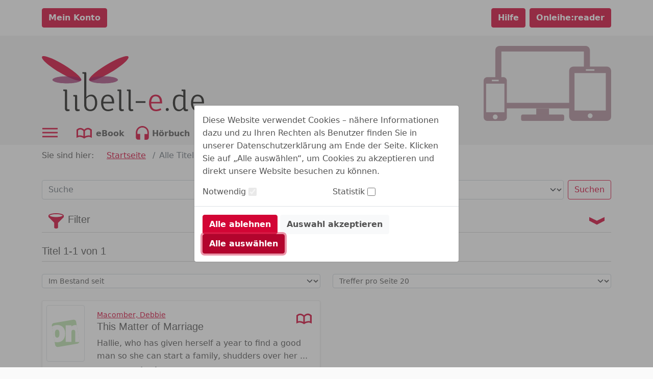

--- FILE ---
content_type: image/svg+xml;charset=UTF-8
request_url: https://www.onleihe.de/libell-e-sued/static/images/dvb_xa_de_nw_bn_erb/defaultHeader.svg
body_size: 9486
content:
<?xml version="1.0" encoding="UTF-8" standalone="no"?>
<!-- Generator: Adobe Illustrator 23.1.1, SVG Export Plug-In . SVG Version: 6.00 Build 0)  -->

<svg
   xmlns:i="&amp;ns_ai;"
   xmlns:dc="http://purl.org/dc/elements/1.1/"
   xmlns:cc="http://creativecommons.org/ns#"
   xmlns:rdf="http://www.w3.org/1999/02/22-rdf-syntax-ns#"
   xmlns:svg="http://www.w3.org/2000/svg"
   xmlns="http://www.w3.org/2000/svg"
   xmlns:xlink="http://www.w3.org/1999/xlink"
   xmlns:sodipodi="http://sodipodi.sourceforge.net/DTD/sodipodi-0.dtd"
   xmlns:inkscape="http://www.inkscape.org/namespaces/inkscape"
   version="1.1"
   id="Ebene_1"
   x="0px"
   y="0px"
   viewBox="0 0 239.47506 140.84753"
   xml:space="preserve"
   sodipodi:docname="defaultHeader.svg"
   width="239.47505"
   height="140.84753"
   inkscape:version="0.92.4 (5da689c313, 2019-01-14)"><metadata
   id="metadata344"><rdf:RDF><cc:Work
       rdf:about=""><dc:format>image/svg+xml</dc:format><dc:type
         rdf:resource="http://purl.org/dc/dcmitype/StillImage" /></cc:Work></rdf:RDF></metadata><defs
   id="defs342" /><sodipodi:namedview
   pagecolor="#ffffff"
   bordercolor="#666666"
   borderopacity="1"
   objecttolerance="10"
   gridtolerance="10"
   guidetolerance="10"
   inkscape:pageopacity="0"
   inkscape:pageshadow="2"
   inkscape:window-width="640"
   inkscape:window-height="480"
   id="namedview340"
   showgrid="false"
   inkscape:zoom="1.3638844"
   inkscape:cx="119.40753"
   inkscape:cy="70.000005"
   inkscape:window-x="0"
   inkscape:window-y="0"
   inkscape:window-maximized="0"
   inkscape:current-layer="Ebene_1" />
<style
   type="text/css"
   id="style253">
	.st0{clip-path:url(#SVGID_2_);fill:#AF8B98;}
	.st1{clip-path:url(#SVGID_2_);fill:none;stroke:#AF8B98;stroke-width:2.835;}
	.st2{fill:#AF8B98;}
	.st3{fill:none;stroke:#AF8B98;stroke-width:2.835;}
	.st4{fill:#EFEFEF;}
	.st5{clip-path:url(#SVGID_4_);fill:#AF8B98;}
	.st6{clip-path:url(#SVGID_4_);fill:none;stroke:#AF8B98;stroke-width:2.835;}
	.st7{fill:none;stroke:#EFEFEF;stroke-width:2.835;}
	.st8{clip-path:url(#SVGID_6_);fill:#EFEFEF;}
	.st9{clip-path:url(#SVGID_6_);fill:none;stroke:#EFEFEF;stroke-width:2.835;}
	.st10{clip-path:url(#SVGID_6_);fill:#AF8B98;}
	.st11{clip-path:url(#SVGID_6_);fill:none;stroke:#AF8B98;stroke-width:2.835;}
	.st12{clip-path:url(#SVGID_8_);fill:none;stroke:#AF8B98;stroke-width:2.835;}
</style>
<switch
   id="switch337"
   transform="translate(-8.9024652,-1.6224756)">
	<foreignObject
   requiredExtensions="http://ns.adobe.com/AdobeIllustrator/10.0/"
   x="0"
   y="0"
   width="1"
   height="1">
		
	</foreignObject>
	<g
   i:extraneous="self"
   id="g335">
		<g
   id="g269">
			<defs
   id="defs256">
				<rect
   id="SVGID_1_"
   x="8.8999996"
   y="1.62"
   width="239.48"
   height="140.85001" />
			</defs>
			<clipPath
   id="SVGID_2_">
				<use
   xlink:href="#SVGID_1_"
   style="overflow:visible"
   id="use258"
   x="0"
   y="0"
   width="100%"
   height="100%" />
			</clipPath>
			<path
   class="st0"
   d="m 39.34,3.04 c 0,0 -7.09,0 -7.09,7.09 V 110.6 c 0,0 0,7.09 7.09,7.09 h 160.69 c 0,0 7.09,0 7.09,-7.09 V 10.13 c 0,0 0,-7.09 -7.09,-7.09 z"
   clip-path="url(#SVGID_2_)"
   id="path261"
   inkscape:connector-curvature="0"
   style="fill:#af8b98" />
			<path
   class="st1"
   d="m 39.34,3.04 c 0,0 -7.09,0 -7.09,7.09 V 110.6 c 0,0 0,7.09 7.09,7.09 h 160.69 c 0,0 7.09,0 7.09,-7.09 V 10.13 c 0,0 0,-7.09 -7.09,-7.09 z"
   clip-path="url(#SVGID_2_)"
   id="path263"
   inkscape:connector-curvature="0"
   style="fill:none;stroke:#af8b98;stroke-width:2.83500004" />
			<path
   class="st0"
   d="m 82.62,131.86 c 0,0 -2,0 -2,2 v 5.19 c 0,0 0,2 2,2 h 74.13 c 0,0 2,0 2,-2 v -5.19 c 0,0 0,-2 -2,-2 z"
   clip-path="url(#SVGID_2_)"
   id="path265"
   inkscape:connector-curvature="0"
   style="fill:#af8b98" />
			<path
   class="st1"
   d="m 82.62,131.86 c 0,0 -2,0 -2,2 v 5.19 c 0,0 0,2 2,2 h 74.13 c 0,0 2,0 2,-2 v -5.19 c 0,0 0,-2 -2,-2 z"
   clip-path="url(#SVGID_2_)"
   id="path267"
   inkscape:connector-curvature="0"
   style="fill:none;stroke:#af8b98;stroke-width:2.83500004" />
		</g>
		<rect
   x="109.11"
   y="120.53"
   class="st2"
   width="21.15"
   height="9.1899996"
   id="rect271"
   style="fill:#af8b98" />
		<rect
   x="109.11"
   y="120.53"
   class="st3"
   width="21.15"
   height="9.1899996"
   id="rect273"
   style="fill:none;stroke:#af8b98;stroke-width:2.83500004" />
		<rect
   x="40.82"
   y="10.75"
   class="st4"
   width="157.74001"
   height="99.220001"
   id="rect275"
   style="fill:#efefef" />
		<rect
   x="40.82"
   y="10.75"
   class="st3"
   width="157.74001"
   height="99.220001"
   id="rect277"
   style="fill:none;stroke:#af8b98;stroke-width:2.83500004" />
		<g
   id="g289">
			<defs
   id="defs280">
				<rect
   id="SVGID_3_"
   x="8.8999996"
   y="1.62"
   width="239.48"
   height="140.85001" />
			</defs>
			<clipPath
   id="SVGID_4_">
				<use
   xlink:href="#SVGID_3_"
   style="overflow:visible"
   id="use282"
   x="0"
   y="0"
   width="100%"
   height="100%" />
			</clipPath>
			<path
   class="st5"
   d="m 178,41.83 c 0,0 -7.09,0 -7.09,7.09 v 85.05 c 0,0 0,7.09 7.09,7.09 h 61.87 c 0,0 7.09,0 7.09,-7.09 V 48.92 c 0,0 0,-7.09 -7.09,-7.09 z"
   clip-path="url(#SVGID_4_)"
   id="path285"
   inkscape:connector-curvature="0"
   style="fill:#af8b98" />
			<path
   class="st6"
   d="m 178,41.83 c 0,0 -7.09,0 -7.09,7.09 v 85.05 c 0,0 0,7.09 7.09,7.09 h 61.87 c 0,0 7.09,0 7.09,-7.09 V 48.92 c 0,0 0,-7.09 -7.09,-7.09 z"
   clip-path="url(#SVGID_4_)"
   id="path287"
   inkscape:connector-curvature="0"
   style="fill:none;stroke:#af8b98;stroke-width:2.83500004" />
		</g>
		<rect
   x="178.14"
   y="51.25"
   class="st4"
   width="61.599998"
   height="73.089996"
   id="rect291"
   style="fill:#efefef" />
		<rect
   x="178.14"
   y="51.25"
   class="st3"
   width="61.599998"
   height="73.089996"
   id="rect293"
   style="fill:none;stroke:#af8b98;stroke-width:2.83500004" />
		<line
   class="st7"
   x1="200.89999"
   y1="46.860001"
   x2="216.97"
   y2="46.860001"
   id="line295"
   style="fill:none;stroke:#efefef;stroke-width:2.83500004" />
		<g
   id="g319">
			<defs
   id="defs298">
				<rect
   id="SVGID_5_"
   x="8.8999996"
   y="1.62"
   width="239.48"
   height="140.85001" />
			</defs>
			<clipPath
   id="SVGID_6_">
				<use
   xlink:href="#SVGID_5_"
   style="overflow:visible"
   id="use300"
   x="0"
   y="0"
   width="100%"
   height="100%" />
			</clipPath>
			<path
   class="st8"
   d="m 208.94,135.98 c 1.72,0 3.12,-1.4 3.12,-3.12 0,-1.72 -1.4,-3.12 -3.12,-3.12 -1.72,0 -3.12,1.4 -3.12,3.12 0,1.72 1.39,3.12 3.12,3.12"
   clip-path="url(#SVGID_6_)"
   id="path303"
   inkscape:connector-curvature="0"
   style="fill:#efefef" />
			<path
   class="st9"
   d="m 208.94,135.98 c 1.72,0 3.12,-1.4 3.12,-3.12 0,-1.72 -1.4,-3.12 -3.12,-3.12 -1.72,0 -3.12,1.4 -3.12,3.12 0,1.72 1.39,3.12 3.12,3.12 z"
   clip-path="url(#SVGID_6_)"
   id="path305"
   inkscape:connector-curvature="0"
   style="fill:none;stroke:#efefef;stroke-width:2.83500004" />
			<path
   class="st10"
   d="m 15.99,61.67 c 0,0 -5.67,0 -5.67,5.67 v 68.04 c 0,0 0,5.67 5.67,5.67 h 29.48 c 0,0 5.67,0 5.67,-5.67 V 67.34 c 0,0 0,-5.67 -5.67,-5.67 z"
   clip-path="url(#SVGID_6_)"
   id="path307"
   inkscape:connector-curvature="0"
   style="fill:#af8b98" />
			<path
   class="st11"
   d="m 15.99,61.67 c 0,0 -5.67,0 -5.67,5.67 v 68.04 c 0,0 0,5.67 5.67,5.67 h 29.48 c 0,0 5.67,0 5.67,-5.67 V 67.34 c 0,0 0,-5.67 -5.67,-5.67 z"
   clip-path="url(#SVGID_6_)"
   id="path309"
   inkscape:connector-curvature="0"
   style="fill:none;stroke:#af8b98;stroke-width:2.83500004" />
			<path
   class="st8"
   d="m 30.73,138.1 c 1.72,0 3.12,-1.4 3.12,-3.12 0,-1.72 -1.4,-3.12 -3.12,-3.12 -1.72,0 -3.12,1.4 -3.12,3.12 0,1.73 1.4,3.12 3.12,3.12"
   clip-path="url(#SVGID_6_)"
   id="path311"
   inkscape:connector-curvature="0"
   style="fill:#efefef" />
			<path
   class="st9"
   d="m 30.73,138.1 c 1.72,0 3.12,-1.4 3.12,-3.12 0,-1.72 -1.4,-3.12 -3.12,-3.12 -1.72,0 -3.12,1.4 -3.12,3.12 0,1.73 1.4,3.12 3.12,3.12 z"
   clip-path="url(#SVGID_6_)"
   id="path313"
   inkscape:connector-curvature="0"
   style="fill:none;stroke:#efefef;stroke-width:2.83500004" />
			<line
   class="st11"
   x1="9.8400002"
   y1="124.15"
   x2="51.610001"
   y2="124.15"
   clip-path="url(#SVGID_6_)"
   id="line315"
   style="fill:none;stroke:#af8b98;stroke-width:2.83500004" />
			<line
   class="st11"
   x1="11.37"
   y1="71.709999"
   x2="50.080002"
   y2="71.709999"
   clip-path="url(#SVGID_6_)"
   id="line317"
   style="fill:none;stroke:#af8b98;stroke-width:2.83500004" />
		</g>
		<line
   class="st7"
   x1="24.299999"
   y1="66.610001"
   x2="37.150002"
   y2="66.610001"
   id="line321"
   style="fill:none;stroke:#efefef;stroke-width:2.83500004" />
		<rect
   x="12.15"
   y="71.110001"
   class="st4"
   width="37.169998"
   height="56.560001"
   id="rect323"
   style="fill:#efefef" />
		<g
   id="g333">
			<defs
   id="defs326">
				<rect
   id="SVGID_7_"
   x="8.8999996"
   y="1.62"
   width="239.48"
   height="140.85001" />
			</defs>
			<clipPath
   id="SVGID_8_">
				<use
   xlink:href="#SVGID_7_"
   style="overflow:visible"
   id="use328"
   x="0"
   y="0"
   width="100%"
   height="100%" />
			</clipPath>
			<rect
   x="12.15"
   y="71.110001"
   class="st12"
   width="37.169998"
   height="56.560001"
   clip-path="url(#SVGID_8_)"
   id="rect331"
   style="fill:none;stroke:#af8b98;stroke-width:2.83500004" />
		</g>
	</g>
</switch>

</svg>

--- FILE ---
content_type: image/svg+xml;charset=UTF-8
request_url: https://www.onleihe.de/libell-e-sued/static/images/dvb_xa_de_nw_bn_erb/defaultLogo.svg
body_size: 10608
content:
<?xml version="1.0" encoding="UTF-8" standalone="no"?>
<!-- Generator: Adobe Illustrator 23.1.1, SVG Export Plug-In . SVG Version: 6.00 Build 0)  -->

<svg
   xmlns:i="&amp;ns_ai;"
   xmlns:dc="http://purl.org/dc/elements/1.1/"
   xmlns:cc="http://creativecommons.org/ns#"
   xmlns:rdf="http://www.w3.org/1999/02/22-rdf-syntax-ns#"
   xmlns:svg="http://www.w3.org/2000/svg"
   xmlns="http://www.w3.org/2000/svg"
   xmlns:xlink="http://www.w3.org/1999/xlink"
   xmlns:sodipodi="http://sodipodi.sourceforge.net/DTD/sodipodi-0.dtd"
   xmlns:inkscape="http://www.inkscape.org/namespaces/inkscape"
   version="1.1"
   id="Ebene_1"
   x="0px"
   y="0px"
   viewBox="0 0 305.67748 103.85674"
   xml:space="preserve"
   sodipodi:docname="defaultLogo.svg"
   width="305.67749"
   height="103.85674"
   inkscape:version="0.92.4 (5da689c313, 2019-01-14)"><metadata
   id="metadata158"><rdf:RDF><cc:Work
       rdf:about=""><dc:format>image/svg+xml</dc:format><dc:type
         rdf:resource="http://purl.org/dc/dcmitype/StillImage" /></cc:Work></rdf:RDF></metadata><defs
   id="defs156" /><sodipodi:namedview
   pagecolor="#ffffff"
   bordercolor="#666666"
   borderopacity="1"
   objecttolerance="10"
   gridtolerance="10"
   guidetolerance="10"
   inkscape:pageopacity="0"
   inkscape:pageshadow="2"
   inkscape:window-width="1920"
   inkscape:window-height="1027"
   id="namedview154"
   showgrid="false"
   inkscape:zoom="5.5609815"
   inkscape:cx="155.13249"
   inkscape:cy="50.690001"
   inkscape:window-x="-8"
   inkscape:window-y="-8"
   inkscape:window-maximized="1"
   inkscape:current-layer="Ebene_1" />
<style
   type="text/css"
   id="style85">
	.st0{clip-path:url(#SVGID_2_);}
	.st1{clip-path:url(#SVGID_4_);fill:#D30535;}
	.st2{clip-path:url(#SVGID_4_);fill:#1B1B19;}
	.st3{opacity:0.7;clip-path:url(#SVGID_4_);}
	.st4{clip-path:url(#SVGID_6_);fill:#8F0A55;}
	.st5{clip-path:url(#SVGID_8_);fill:#8E0A55;}
	.st6{clip-path:url(#SVGID_2_);fill:#1B1B19;}
</style>
<switch
   id="switch151"
   transform="translate(-3.5625156,-3.4732626)">
	<foreignObject
   requiredExtensions="http://ns.adobe.com/AdobeIllustrator/10.0/"
   x="0"
   y="0"
   width="1"
   height="1">
		
	</foreignObject>
	<g
   i:extraneous="self"
   id="g149">
		<g
   id="g147">
			<defs
   id="defs88">
				<rect
   id="SVGID_1_"
   x="3.5599999"
   y="3.47"
   width="305.67999"
   height="103.86" />
			</defs>
			<clipPath
   id="SVGID_2_">
				<use
   xlink:href="#SVGID_1_"
   style="overflow:visible"
   id="use90"
   x="0"
   y="0"
   width="100%"
   height="100%" />
			</clipPath>
			<g
   class="st0"
   clip-path="url(#SVGID_2_)"
   id="g143">
				<defs
   id="defs94">
					<rect
   id="SVGID_3_"
   x="3.5599999"
   y="3.47"
   width="305.67999"
   height="103.86" />
				</defs>
				<clipPath
   id="SVGID_4_">
					<use
   xlink:href="#SVGID_3_"
   style="overflow:visible"
   id="use96"
   x="0"
   y="0"
   width="100%"
   height="100%" />
				</clipPath>
				<path
   class="st1"
   d="M 133.99,33.86 C 113.57,46.13 95.12,52.9 92.78,49 90.43,45.09 105.08,31.98 125.49,19.72 145.9,7.45 164.35,0.67 166.7,4.58 169.04,8.49 154.4,21.6 133.99,33.86"
   clip-path="url(#SVGID_4_)"
   id="path99"
   inkscape:connector-curvature="0"
   style="fill:#d30535" />
				<path
   class="st1"
   d="M 36.52,33.86 C 56.93,46.13 75.38,52.9 77.73,49 80.08,45.09 65.43,31.98 45.02,19.72 24.61,7.45 6.16,0.67 3.81,4.58 1.46,8.49 16.11,21.6 36.52,33.86"
   clip-path="url(#SVGID_4_)"
   id="path101"
   inkscape:connector-curvature="0"
   style="fill:#d30535" />
				<path
   class="st2"
   d="m 49.47,66.44 h -5.68 v 2.71 l 3.13,0.42 v 31.84 c 0,3.93 1.67,5.89 5,5.89 1.32,0 2.66,-0.23 4.01,-0.68 l -0.47,-3.13 c -0.94,0.21 -1.67,0.31 -2.19,0.31 -1.49,0 -2.24,-0.96 -2.24,-2.87 V 68.06 c 0,-1.08 -0.52,-1.62 -1.56,-1.62"
   clip-path="url(#SVGID_4_)"
   id="path103"
   inkscape:connector-curvature="0"
   style="fill:#1b1b19" />
				<path
   class="st2"
   d="m 68.46,76.76 h -5.63 v 2.71 l 3.13,0.42 v 21.52 c 0,3.93 1.55,5.89 4.64,5.89 1.49,0 2.95,-0.23 4.38,-0.68 l -0.52,-3.13 c -0.83,0.21 -1.55,0.31 -2.14,0.31 -1.53,0 -2.29,-0.95 -2.29,-2.86 V 78.38 C 70.02,77.3 69.5,76.76 68.46,76.76"
   clip-path="url(#SVGID_4_)"
   id="path105"
   inkscape:connector-curvature="0"
   style="fill:#1b1b19" />
				<g
   class="st3"
   clip-path="url(#SVGID_4_)"
   id="g117"
   style="opacity:0.7">
					<g
   id="g115">
						<defs
   id="defs108">
							<rect
   id="SVGID_5_"
   x="83.529999"
   y="34.349998"
   width="72.449997"
   height="21.49" />
						</defs>
						<clipPath
   id="SVGID_6_">
							<use
   xlink:href="#SVGID_5_"
   style="overflow:visible"
   id="use110"
   x="0"
   y="0"
   width="100%"
   height="100%" />
						</clipPath>
						<path
   class="st4"
   d="m 119.75,54.84 c -15.04,0 -27.23,-3.02 -27.23,-6.74 0,-3.72 12.19,-6.74 27.23,-6.74 15.04,0 27.22,3.02 27.22,6.74 0.01,3.72 -12.18,6.74 -27.22,6.74"
   clip-path="url(#SVGID_6_)"
   id="path113"
   inkscape:connector-curvature="0"
   style="fill:#8f0a55" />
					</g>
				</g>
				<g
   class="st3"
   clip-path="url(#SVGID_4_)"
   id="g129"
   style="opacity:0.7">
					<g
   id="g127">
						<defs
   id="defs120">
							<rect
   id="SVGID_7_"
   x="14.53"
   y="34.349998"
   width="72.449997"
   height="21.49" />
						</defs>
						<clipPath
   id="SVGID_8_">
							<use
   xlink:href="#SVGID_7_"
   style="overflow:visible"
   id="use122"
   x="0"
   y="0"
   width="100%"
   height="100%" />
						</clipPath>
						<path
   class="st5"
   d="m 50.75,54.84 c 15.04,0 27.22,-3.02 27.22,-6.74 0,-3.72 -12.19,-6.74 -27.22,-6.74 -15.03,0 -27.23,3.02 -27.23,6.74 0.01,3.72 12.2,6.74 27.23,6.74"
   clip-path="url(#SVGID_8_)"
   id="path125"
   inkscape:connector-curvature="0"
   style="fill:#8e0a55" />
					</g>
				</g>
				<path
   class="st2"
   d="m 103.83,91.66 c 0,3.82 -0.76,6.85 -2.29,9.09 -1.53,2.24 -3.74,3.36 -6.62,3.36 -2.22,0 -4.05,-0.78 -5.47,-2.35 -1.43,-1.56 -2.14,-4.08 -2.14,-7.56 V 83.95 c 2.43,-3.19 5.2,-4.79 8.31,-4.79 3.11,0 5.29,1.34 6.54,4.01 1.12,2.36 1.67,5.19 1.67,8.49 m 4.12,0 c 0,-3.93 -0.82,-7.43 -2.45,-10.53 -0.8,-1.53 -1.95,-2.76 -3.44,-3.7 -1.49,-0.94 -3.21,-1.41 -5.16,-1.41 -3.72,0 -6.91,1.6 -9.59,4.79 v -45.5 c 0,-1.08 -0.52,-1.62 -1.56,-1.62 h -5.78 v 2.71 l 3.23,0.42 V 94.3 c 0,4.86 1.18,8.29 3.54,10.26 1.15,0.97 2.39,1.67 3.72,2.08 1.34,0.42 2.99,0.62 4.95,0.62 1.96,0 3.83,-0.49 5.6,-1.49 1.77,-0.99 3.13,-2.28 4.06,-3.88 1.92,-3.12 2.88,-6.54 2.88,-10.23"
   clip-path="url(#SVGID_4_)"
   id="path131"
   inkscape:connector-curvature="0"
   style="fill:#1b1b19" />
				<path
   class="st2"
   d="m 135.66,89.63 h -16.31 c 0.24,-2.99 1.02,-5.47 2.35,-7.45 1.32,-1.98 3.28,-2.97 5.89,-2.97 2.6,0 4.6,0.95 5.99,2.84 1.38,1.89 2.08,4.42 2.08,7.58 m 4.11,2.92 V 90 c 0,-4.24 -1.05,-7.62 -3.15,-10.16 -2.1,-2.53 -5.01,-3.8 -8.73,-3.8 -2.26,0 -4.23,0.44 -5.91,1.3 -1.69,0.87 -3.01,2.07 -3.99,3.6 -1.88,3.02 -2.81,6.76 -2.81,11.2 0,3.82 0.97,7.24 2.92,10.26 1.01,1.49 2.39,2.68 4.14,3.57 1.75,0.89 3.99,1.33 6.72,1.33 2.73,0 5.84,-0.83 9.35,-2.5 l -1.3,-3.02 c -3.06,1.56 -5.91,2.35 -8.57,2.35 -2.66,0 -4.75,-0.85 -6.28,-2.55 -1.95,-2.15 -2.92,-5.16 -2.92,-9.01 h 20.53 z"
   clip-path="url(#SVGID_4_)"
   id="path133"
   inkscape:connector-curvature="0"
   style="fill:#1b1b19" />
				<path
   class="st2"
   d="m 169.47,66.44 h -5.68 v 2.71 l 3.13,0.42 v 31.84 c 0,3.93 1.67,5.89 5,5.89 1.32,0 2.66,-0.23 4.01,-0.68 l -0.47,-3.13 c -0.94,0.21 -1.67,0.31 -2.19,0.31 -1.49,0 -2.24,-0.96 -2.24,-2.87 V 68.06 c 0,-1.08 -0.52,-1.62 -1.56,-1.62"
   clip-path="url(#SVGID_4_)"
   id="path135"
   inkscape:connector-curvature="0"
   style="fill:#1b1b19" />
				<path
   class="st2"
   d="M 151.68,66.44 H 146 v 2.71 l 3.13,0.42 v 31.84 c 0,3.93 1.67,5.89 5,5.89 1.32,0 2.66,-0.23 4.01,-0.68 l -0.47,-3.13 c -0.94,0.21 -1.67,0.31 -2.19,0.31 -1.49,0 -2.24,-0.96 -2.24,-2.87 V 68.06 c 0.01,-1.08 -0.51,-1.62 -1.56,-1.62"
   clip-path="url(#SVGID_4_)"
   id="path137"
   inkscape:connector-curvature="0"
   style="fill:#1b1b19" />
				<path
   class="st2"
   d="m 305.13,89.67 h -16.31 c 0.24,-2.99 1.03,-5.47 2.35,-7.45 1.32,-1.98 3.28,-2.97 5.89,-2.97 2.61,0 4.6,0.95 5.99,2.84 1.39,1.89 2.08,4.42 2.08,7.58 m 4.12,0.36 c 0,-4.24 -1.05,-7.62 -3.15,-10.16 -2.1,-2.53 -5.01,-3.8 -8.73,-3.8 -2.26,0 -4.23,0.43 -5.91,1.3 -1.69,0.87 -3.01,2.07 -3.99,3.6 -1.88,3.02 -2.81,6.76 -2.81,11.2 0,3.82 0.97,7.24 2.92,10.26 1.01,1.49 2.39,2.68 4.14,3.57 1.75,0.88 3.99,1.33 6.72,1.33 2.73,0 5.84,-0.83 9.35,-2.5 l -1.3,-3.02 c -3.06,1.56 -5.91,2.34 -8.57,2.34 -2.66,0 -4.75,-0.85 -6.28,-2.55 -1.95,-2.15 -2.92,-5.16 -2.92,-9.01 h 20.53 z m -39.08,-9.01 v 18.44 c -2.08,3.16 -4.64,4.74 -7.66,4.74 -1.49,0 -2.79,-0.36 -3.88,-1.07 -1.09,-0.71 -1.92,-1.69 -2.48,-2.94 -1.04,-2.33 -1.56,-5.16 -1.56,-8.49 0,-8.3 2.81,-12.45 8.44,-12.45 2.61,-0.01 4.98,0.59 7.14,1.77 m -3.13,-11.83 3.13,0.42 V 78 c -2.5,-1.28 -5.01,-1.93 -7.53,-1.93 -2.52,0 -4.59,0.46 -6.23,1.38 -1.63,0.92 -2.87,2.18 -3.7,3.78 -1.49,2.95 -2.24,6.44 -2.24,10.47 0,3.93 0.82,7.43 2.45,10.53 0.8,1.53 1.95,2.76 3.47,3.7 1.51,0.94 3.26,1.41 5.24,1.41 3.44,0 6.3,-1.56 8.6,-4.69 0.31,3.13 1.96,4.69 4.95,4.69 1.32,0 2.66,-0.23 4.01,-0.68 l -0.47,-3.13 c -0.83,0.21 -1.56,0.31 -2.19,0.31 -1.49,0 -2.24,-0.96 -2.24,-2.87 V 68.09 c 0.07,-1.08 -0.45,-1.62 -1.56,-1.62 h -5.68 v 2.72 z m -25.09,36.97 c 0.57,-0.57 0.86,-1.24 0.86,-2.01 0,-0.77 -0.29,-1.43 -0.86,-2.01 -0.57,-0.57 -1.24,-0.86 -2.01,-0.86 -0.76,0 -1.43,0.29 -2.01,0.86 -0.58,0.57 -0.86,1.25 -0.86,2.03 0,0.78 0.28,1.45 0.83,2.01 0.56,0.56 1.22,0.83 2.01,0.83 0.79,0.01 1.47,-0.28 2.04,-0.85"
   clip-path="url(#SVGID_4_)"
   id="path139"
   inkscape:connector-curvature="0"
   style="fill:#1b1b19" />
				<path
   class="st1"
   d="m 226.04,89.67 h -16.31 c 0.24,-2.99 1.02,-5.47 2.35,-7.45 1.32,-1.98 3.28,-2.97 5.89,-2.97 2.61,0 4.6,0.95 5.99,2.84 1.38,1.89 2.08,4.42 2.08,7.58 m 4.11,0.36 c 0,-4.24 -1.05,-7.62 -3.15,-10.16 -2.1,-2.53 -5.01,-3.8 -8.73,-3.8 -2.26,0 -4.23,0.44 -5.91,1.3 -1.69,0.87 -3.01,2.07 -3.99,3.6 -1.88,3.02 -2.81,6.76 -2.81,11.2 0,3.82 0.97,7.24 2.92,10.26 1.01,1.49 2.39,2.68 4.14,3.57 1.75,0.89 3.99,1.33 6.72,1.33 2.73,0 5.84,-0.83 9.35,-2.5 l -1.3,-3.02 c -3.06,1.56 -5.91,2.35 -8.57,2.35 -2.66,0 -4.75,-0.85 -6.28,-2.55 -1.95,-2.15 -2.92,-5.16 -2.92,-9.01 h 20.53 z"
   clip-path="url(#SVGID_4_)"
   id="path141"
   inkscape:connector-curvature="0"
   style="fill:#d30535" />
			</g>
			<rect
   x="180.49001"
   y="88.470001"
   class="st6"
   width="18.34"
   height="3.1800001"
   clip-path="url(#SVGID_2_)"
   id="rect145"
   style="fill:#1b1b19" />
		</g>
	</g>
</switch>

</svg>